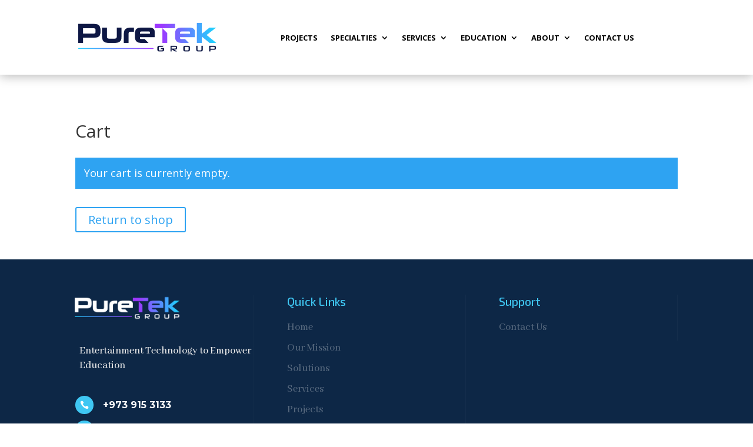

--- FILE ---
content_type: text/css
request_url: https://puretekgroup.com/wp-content/themes/Divi-Child-Theme/style.css?ver=4.27.5
body_size: 942
content:
/*
 Theme Name:  Divi Child Theme
 Theme URI:    https://divilife.com
 Description:  Child Theme for Divi
 Author:       Tim Strifler
 Author URI:   https://divilife.com
 Template:     Divi
 Version:      1.0.0
*/

/*****Add any custom CSS below this line*****/

/* Removes the WooCommerce shopping cart icon from the menu */
.et-cart-info { display:none; }


/*=========================Temporary Page====================================*/


/*=========Temporary Page Slider============*/
.gc-recent-work-section > div:nth-child(1) {
	width: 11%;
}
.gc-recent-work-section > div:nth-child(3) {
	width: 57.1%;
	height: 500px;
}
.slick-slider
{
	-webkit-user-select: none;
	-moz-user-select: none;
	-ms-user-select: none;
	user-select: none;
	-webkit-touch-callout: none;
	-khtml-user-select: none;
	ms-touch-action: pan-y;
	touch-action: pan-y;
	-webkit-tap-highlight-color: transparent;
}
 
.slick-slide
{
	float: left;
	margin: 2vw;
}
.back-button, .next-button {
	cursor: pointer;
}
.recent-work-items > div > div {
	margin-left: -108px;
}
.gc-rw-slider-module p {
	font-size: 16px;
    font-family: 'Open Sans';
	text-transform: initial;
}
.gc-rw-slider-module div:nth-child(1){
	margin-top: 340px;
}
.gc-rw-slider-module:hover div:nth-child(1){
	margin-top: 190px;
}
.gc-rw-slider-module div:nth-child(2) a:hover{
	text-decoration: underline;
}
/*=========End Temporary Page Slider============*/
/*=========Temporary Page News And Resources============*/
.gc-news-resources .gc-col-3 > div:nth-child(2) {
	width: 20%;
    display: inline-block;
}
.gc-news-resources .gc-col-3 > div:nth-child(3) {
    width: 75%;
    display: inline-block;
    float: right;
}
/*=========End Temporary Page News And Resources============*/
/*=========Testimonial Page News And Resources============*/
.gc-testimonial-slider .et_pb_slide_content {
	text-shadow: none;
}
.gc-testimonial-slider .et_pb_slide_content p {
	margin-bottom: 30px;
}
.gc-testimonial-slider .et_pb_slide_content h3 {
	font-family: 'Futura Bold';
    color: #1B123D !important;
    font-style: initial;
    font-size: 20px;
    font-weight: 700;
    text-transform: uppercase;
}
.gc-testimonial-slider .et_pb_slide_content h4 {
	color: #504C60 !important;
    font-style: initial;
    font-family: 'Futura Light';
    font-size: 16px;
}
/*=========End Testimonial Page News And Resources============*/

/*=========================End Temporary Page====================================*/



/*=========================Responsive====================================*/
@media only screen and (max-width: 1440px) {
	.gc-waw-img .et_pb_image_2 {
		margin-top: -185px!important;
	}
	.gc-waw-img .et_pb_image_1,
	.gc-waw-img .et_pb_image_3 {
		margin-top: -90px;
	}
	.gc-recent-work-section > div:nth-child(1) {
		width: 5%;
	}
	.gc-recent-work-section > div:nth-child(2) {
		width: 25%;
	}
	.gc-recent-work-section > div:nth-child(3) {
		width: 59%;
	}
	.recent-work-items > div > div {
		margin-left: -84px;
	}
	.gc-rw-slider-module:hover div:nth-child(1) {
		margin-top: 125px;
	}
}
@media only screen and (max-width: 1024px) {
	.recent-work-items > div > div {
		margin-left: -50px;
	}
	.gc-waw-img .et_pb_image_2 {
		margin-top: -330px!important;
	}
	.gc-waw-img .et_pb_image_1,
	.gc-waw-img .et_pb_image_3 {
		margin-top: -266px;
	}
	.gc-waw-arrows {
		margin-left: 50%;
	}
	.gc-recent-work-section > div:nth-child(2) {
		width: 34%;
	}
	.gc-recent-work-section > div:nth-child(3) {
		width: 50%;
	}
	.gc-rw-slider-module:hover div:nth-child(1) {
		margin-top: 145px;
	}
}
@media only screen and (max-width: 980px) {
	.gc-waw-img .et_pb_image_1,
	.gc-waw-img .et_pb_image_3 {
		margin-top: 10%;
	}
	.gc-waw-img .et_pb_image_2 {
		margin-top: -45%!important;
	}
	.gc-waw-arrows > div {
		width: fit-content;
	}
	.gc-waw-arrows > div:nth-child(2) > div {
		margin-left: 15px !important;
	}
	.gc-waw-arrows {
		margin-left: 47%;
	}
	.gc-recent-work-section > div:nth-child(3) {
		width: 52.7%;
	}
}
@media only screen and (max-width: 480px) {
	.gc-waw-img .et_pb_image_1,
	.gc-waw-img .et_pb_image_3 {
		margin-top: 0;
	}
	.gc-waw-img .et_pb_image_2 {
		margin-top: 0!important;
	}
}